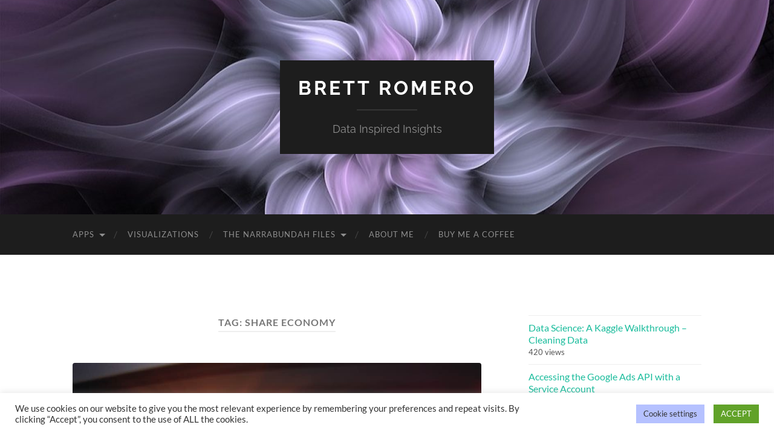

--- FILE ---
content_type: text/html; charset=UTF-8
request_url: https://brettromero.com/tag/share-economy/
body_size: 17402
content:
<!DOCTYPE html>

<html lang="en-US">

	<head>

		<meta http-equiv="content-type" content="text/html" charset="UTF-8" />
		<meta name="viewport" content="width=device-width, initial-scale=1.0" >

		<link rel="profile" href="http://gmpg.org/xfn/11">

		<title>share economy &#8211; Brett Romero</title>
<meta name='robots' content='max-image-preview:large' />
<link rel='dns-prefetch' href='//stats.wp.com' />
<link rel="alternate" type="application/rss+xml" title="Brett Romero &raquo; Feed" href="https://brettromero.com/feed/" />
<link rel="alternate" type="application/rss+xml" title="Brett Romero &raquo; Comments Feed" href="https://brettromero.com/comments/feed/" />
<script type="text/javascript" id="wpp-js" src="https://brettromero.com/wp-content/plugins/wordpress-popular-posts/assets/js/wpp.min.js?ver=7.3.6" data-sampling="0" data-sampling-rate="100" data-api-url="https://brettromero.com/wp-json/wordpress-popular-posts" data-post-id="0" data-token="ce022e1063" data-lang="0" data-debug="0"></script>
<link rel="alternate" type="application/rss+xml" title="Brett Romero &raquo; share economy Tag Feed" href="https://brettromero.com/tag/share-economy/feed/" />
<style id='wp-img-auto-sizes-contain-inline-css' type='text/css'>
img:is([sizes=auto i],[sizes^="auto," i]){contain-intrinsic-size:3000px 1500px}
/*# sourceURL=wp-img-auto-sizes-contain-inline-css */
</style>
<style id='wp-emoji-styles-inline-css' type='text/css'>

	img.wp-smiley, img.emoji {
		display: inline !important;
		border: none !important;
		box-shadow: none !important;
		height: 1em !important;
		width: 1em !important;
		margin: 0 0.07em !important;
		vertical-align: -0.1em !important;
		background: none !important;
		padding: 0 !important;
	}
/*# sourceURL=wp-emoji-styles-inline-css */
</style>
<link rel='stylesheet' id='wp-block-library-css' href='https://brettromero.com/wp-includes/css/dist/block-library/style.min.css?ver=6.9' type='text/css' media='all' />
<style id='global-styles-inline-css' type='text/css'>
:root{--wp--preset--aspect-ratio--square: 1;--wp--preset--aspect-ratio--4-3: 4/3;--wp--preset--aspect-ratio--3-4: 3/4;--wp--preset--aspect-ratio--3-2: 3/2;--wp--preset--aspect-ratio--2-3: 2/3;--wp--preset--aspect-ratio--16-9: 16/9;--wp--preset--aspect-ratio--9-16: 9/16;--wp--preset--color--black: #000000;--wp--preset--color--cyan-bluish-gray: #abb8c3;--wp--preset--color--white: #fff;--wp--preset--color--pale-pink: #f78da7;--wp--preset--color--vivid-red: #cf2e2e;--wp--preset--color--luminous-vivid-orange: #ff6900;--wp--preset--color--luminous-vivid-amber: #fcb900;--wp--preset--color--light-green-cyan: #7bdcb5;--wp--preset--color--vivid-green-cyan: #00d084;--wp--preset--color--pale-cyan-blue: #8ed1fc;--wp--preset--color--vivid-cyan-blue: #0693e3;--wp--preset--color--vivid-purple: #9b51e0;--wp--preset--color--accent: #1abc9c;--wp--preset--color--dark-gray: #444;--wp--preset--color--medium-gray: #666;--wp--preset--color--light-gray: #888;--wp--preset--gradient--vivid-cyan-blue-to-vivid-purple: linear-gradient(135deg,rgb(6,147,227) 0%,rgb(155,81,224) 100%);--wp--preset--gradient--light-green-cyan-to-vivid-green-cyan: linear-gradient(135deg,rgb(122,220,180) 0%,rgb(0,208,130) 100%);--wp--preset--gradient--luminous-vivid-amber-to-luminous-vivid-orange: linear-gradient(135deg,rgb(252,185,0) 0%,rgb(255,105,0) 100%);--wp--preset--gradient--luminous-vivid-orange-to-vivid-red: linear-gradient(135deg,rgb(255,105,0) 0%,rgb(207,46,46) 100%);--wp--preset--gradient--very-light-gray-to-cyan-bluish-gray: linear-gradient(135deg,rgb(238,238,238) 0%,rgb(169,184,195) 100%);--wp--preset--gradient--cool-to-warm-spectrum: linear-gradient(135deg,rgb(74,234,220) 0%,rgb(151,120,209) 20%,rgb(207,42,186) 40%,rgb(238,44,130) 60%,rgb(251,105,98) 80%,rgb(254,248,76) 100%);--wp--preset--gradient--blush-light-purple: linear-gradient(135deg,rgb(255,206,236) 0%,rgb(152,150,240) 100%);--wp--preset--gradient--blush-bordeaux: linear-gradient(135deg,rgb(254,205,165) 0%,rgb(254,45,45) 50%,rgb(107,0,62) 100%);--wp--preset--gradient--luminous-dusk: linear-gradient(135deg,rgb(255,203,112) 0%,rgb(199,81,192) 50%,rgb(65,88,208) 100%);--wp--preset--gradient--pale-ocean: linear-gradient(135deg,rgb(255,245,203) 0%,rgb(182,227,212) 50%,rgb(51,167,181) 100%);--wp--preset--gradient--electric-grass: linear-gradient(135deg,rgb(202,248,128) 0%,rgb(113,206,126) 100%);--wp--preset--gradient--midnight: linear-gradient(135deg,rgb(2,3,129) 0%,rgb(40,116,252) 100%);--wp--preset--font-size--small: 16px;--wp--preset--font-size--medium: 20px;--wp--preset--font-size--large: 24px;--wp--preset--font-size--x-large: 42px;--wp--preset--font-size--regular: 19px;--wp--preset--font-size--larger: 32px;--wp--preset--spacing--20: 0.44rem;--wp--preset--spacing--30: 0.67rem;--wp--preset--spacing--40: 1rem;--wp--preset--spacing--50: 1.5rem;--wp--preset--spacing--60: 2.25rem;--wp--preset--spacing--70: 3.38rem;--wp--preset--spacing--80: 5.06rem;--wp--preset--shadow--natural: 6px 6px 9px rgba(0, 0, 0, 0.2);--wp--preset--shadow--deep: 12px 12px 50px rgba(0, 0, 0, 0.4);--wp--preset--shadow--sharp: 6px 6px 0px rgba(0, 0, 0, 0.2);--wp--preset--shadow--outlined: 6px 6px 0px -3px rgb(255, 255, 255), 6px 6px rgb(0, 0, 0);--wp--preset--shadow--crisp: 6px 6px 0px rgb(0, 0, 0);}:where(.is-layout-flex){gap: 0.5em;}:where(.is-layout-grid){gap: 0.5em;}body .is-layout-flex{display: flex;}.is-layout-flex{flex-wrap: wrap;align-items: center;}.is-layout-flex > :is(*, div){margin: 0;}body .is-layout-grid{display: grid;}.is-layout-grid > :is(*, div){margin: 0;}:where(.wp-block-columns.is-layout-flex){gap: 2em;}:where(.wp-block-columns.is-layout-grid){gap: 2em;}:where(.wp-block-post-template.is-layout-flex){gap: 1.25em;}:where(.wp-block-post-template.is-layout-grid){gap: 1.25em;}.has-black-color{color: var(--wp--preset--color--black) !important;}.has-cyan-bluish-gray-color{color: var(--wp--preset--color--cyan-bluish-gray) !important;}.has-white-color{color: var(--wp--preset--color--white) !important;}.has-pale-pink-color{color: var(--wp--preset--color--pale-pink) !important;}.has-vivid-red-color{color: var(--wp--preset--color--vivid-red) !important;}.has-luminous-vivid-orange-color{color: var(--wp--preset--color--luminous-vivid-orange) !important;}.has-luminous-vivid-amber-color{color: var(--wp--preset--color--luminous-vivid-amber) !important;}.has-light-green-cyan-color{color: var(--wp--preset--color--light-green-cyan) !important;}.has-vivid-green-cyan-color{color: var(--wp--preset--color--vivid-green-cyan) !important;}.has-pale-cyan-blue-color{color: var(--wp--preset--color--pale-cyan-blue) !important;}.has-vivid-cyan-blue-color{color: var(--wp--preset--color--vivid-cyan-blue) !important;}.has-vivid-purple-color{color: var(--wp--preset--color--vivid-purple) !important;}.has-black-background-color{background-color: var(--wp--preset--color--black) !important;}.has-cyan-bluish-gray-background-color{background-color: var(--wp--preset--color--cyan-bluish-gray) !important;}.has-white-background-color{background-color: var(--wp--preset--color--white) !important;}.has-pale-pink-background-color{background-color: var(--wp--preset--color--pale-pink) !important;}.has-vivid-red-background-color{background-color: var(--wp--preset--color--vivid-red) !important;}.has-luminous-vivid-orange-background-color{background-color: var(--wp--preset--color--luminous-vivid-orange) !important;}.has-luminous-vivid-amber-background-color{background-color: var(--wp--preset--color--luminous-vivid-amber) !important;}.has-light-green-cyan-background-color{background-color: var(--wp--preset--color--light-green-cyan) !important;}.has-vivid-green-cyan-background-color{background-color: var(--wp--preset--color--vivid-green-cyan) !important;}.has-pale-cyan-blue-background-color{background-color: var(--wp--preset--color--pale-cyan-blue) !important;}.has-vivid-cyan-blue-background-color{background-color: var(--wp--preset--color--vivid-cyan-blue) !important;}.has-vivid-purple-background-color{background-color: var(--wp--preset--color--vivid-purple) !important;}.has-black-border-color{border-color: var(--wp--preset--color--black) !important;}.has-cyan-bluish-gray-border-color{border-color: var(--wp--preset--color--cyan-bluish-gray) !important;}.has-white-border-color{border-color: var(--wp--preset--color--white) !important;}.has-pale-pink-border-color{border-color: var(--wp--preset--color--pale-pink) !important;}.has-vivid-red-border-color{border-color: var(--wp--preset--color--vivid-red) !important;}.has-luminous-vivid-orange-border-color{border-color: var(--wp--preset--color--luminous-vivid-orange) !important;}.has-luminous-vivid-amber-border-color{border-color: var(--wp--preset--color--luminous-vivid-amber) !important;}.has-light-green-cyan-border-color{border-color: var(--wp--preset--color--light-green-cyan) !important;}.has-vivid-green-cyan-border-color{border-color: var(--wp--preset--color--vivid-green-cyan) !important;}.has-pale-cyan-blue-border-color{border-color: var(--wp--preset--color--pale-cyan-blue) !important;}.has-vivid-cyan-blue-border-color{border-color: var(--wp--preset--color--vivid-cyan-blue) !important;}.has-vivid-purple-border-color{border-color: var(--wp--preset--color--vivid-purple) !important;}.has-vivid-cyan-blue-to-vivid-purple-gradient-background{background: var(--wp--preset--gradient--vivid-cyan-blue-to-vivid-purple) !important;}.has-light-green-cyan-to-vivid-green-cyan-gradient-background{background: var(--wp--preset--gradient--light-green-cyan-to-vivid-green-cyan) !important;}.has-luminous-vivid-amber-to-luminous-vivid-orange-gradient-background{background: var(--wp--preset--gradient--luminous-vivid-amber-to-luminous-vivid-orange) !important;}.has-luminous-vivid-orange-to-vivid-red-gradient-background{background: var(--wp--preset--gradient--luminous-vivid-orange-to-vivid-red) !important;}.has-very-light-gray-to-cyan-bluish-gray-gradient-background{background: var(--wp--preset--gradient--very-light-gray-to-cyan-bluish-gray) !important;}.has-cool-to-warm-spectrum-gradient-background{background: var(--wp--preset--gradient--cool-to-warm-spectrum) !important;}.has-blush-light-purple-gradient-background{background: var(--wp--preset--gradient--blush-light-purple) !important;}.has-blush-bordeaux-gradient-background{background: var(--wp--preset--gradient--blush-bordeaux) !important;}.has-luminous-dusk-gradient-background{background: var(--wp--preset--gradient--luminous-dusk) !important;}.has-pale-ocean-gradient-background{background: var(--wp--preset--gradient--pale-ocean) !important;}.has-electric-grass-gradient-background{background: var(--wp--preset--gradient--electric-grass) !important;}.has-midnight-gradient-background{background: var(--wp--preset--gradient--midnight) !important;}.has-small-font-size{font-size: var(--wp--preset--font-size--small) !important;}.has-medium-font-size{font-size: var(--wp--preset--font-size--medium) !important;}.has-large-font-size{font-size: var(--wp--preset--font-size--large) !important;}.has-x-large-font-size{font-size: var(--wp--preset--font-size--x-large) !important;}
/*# sourceURL=global-styles-inline-css */
</style>

<style id='classic-theme-styles-inline-css' type='text/css'>
/*! This file is auto-generated */
.wp-block-button__link{color:#fff;background-color:#32373c;border-radius:9999px;box-shadow:none;text-decoration:none;padding:calc(.667em + 2px) calc(1.333em + 2px);font-size:1.125em}.wp-block-file__button{background:#32373c;color:#fff;text-decoration:none}
/*# sourceURL=/wp-includes/css/classic-themes.min.css */
</style>
<link rel='stylesheet' id='cookie-law-info-css' href='https://brettromero.com/wp-content/plugins/cookie-law-info/legacy/public/css/cookie-law-info-public.css?ver=3.3.9.1' type='text/css' media='all' />
<link rel='stylesheet' id='cookie-law-info-gdpr-css' href='https://brettromero.com/wp-content/plugins/cookie-law-info/legacy/public/css/cookie-law-info-gdpr.css?ver=3.3.9.1' type='text/css' media='all' />
<link rel='stylesheet' id='email-subscribers-css' href='https://brettromero.com/wp-content/plugins/email-subscribers/lite/public/css/email-subscribers-public.css?ver=5.9.14' type='text/css' media='all' />
<link rel='stylesheet' id='wordpress-popular-posts-css-css' href='https://brettromero.com/wp-content/plugins/wordpress-popular-posts/assets/css/wpp.css?ver=7.3.6' type='text/css' media='all' />
<link rel='stylesheet' id='tablepress-default-css' href='https://brettromero.com/wp-content/plugins/tablepress/css/build/default.css?ver=3.2.6' type='text/css' media='all' />
<link rel='stylesheet' id='hemingway_googleFonts-css' href='https://brettromero.com/wp-content/themes/hemingway/assets/css/fonts.css' type='text/css' media='all' />
<link rel='stylesheet' id='hemingway_style-css' href='https://brettromero.com/wp-content/themes/hemingway/style.css?ver=2.3.2' type='text/css' media='all' />
<script type="text/javascript" src="https://brettromero.com/wp-includes/js/jquery/jquery.min.js?ver=3.7.1" id="jquery-core-js"></script>
<script type="text/javascript" src="https://brettromero.com/wp-includes/js/jquery/jquery-migrate.min.js?ver=3.4.1" id="jquery-migrate-js"></script>
<script type="text/javascript" id="cookie-law-info-js-extra">
/* <![CDATA[ */
var Cli_Data = {"nn_cookie_ids":["_ga"],"cookielist":[],"non_necessary_cookies":[],"ccpaEnabled":"","ccpaRegionBased":"","ccpaBarEnabled":"","strictlyEnabled":["necessary","obligatoire"],"ccpaType":"gdpr","js_blocking":"1","custom_integration":"","triggerDomRefresh":"","secure_cookies":""};
var cli_cookiebar_settings = {"animate_speed_hide":"500","animate_speed_show":"500","background":"#FFF","border":"#b1a6a6c2","border_on":"","button_1_button_colour":"#61a229","button_1_button_hover":"#4e8221","button_1_link_colour":"#fff","button_1_as_button":"1","button_1_new_win":"","button_2_button_colour":"#1e73be","button_2_button_hover":"#185c98","button_2_link_colour":"#000000","button_2_as_button":"","button_2_hidebar":"","button_3_button_colour":"#3566bb","button_3_button_hover":"#2a5296","button_3_link_colour":"#fff","button_3_as_button":"1","button_3_new_win":"","button_4_button_colour":"#b5c1ff","button_4_button_hover":"#919acc","button_4_link_colour":"#333333","button_4_as_button":"1","button_7_button_colour":"#61a229","button_7_button_hover":"#4e8221","button_7_link_colour":"#fff","button_7_as_button":"1","button_7_new_win":"","font_family":"inherit","header_fix":"","notify_animate_hide":"","notify_animate_show":"","notify_div_id":"#cookie-law-info-bar","notify_position_horizontal":"right","notify_position_vertical":"bottom","scroll_close":"","scroll_close_reload":"","accept_close_reload":"","reject_close_reload":"","showagain_tab":"1","showagain_background":"#fff","showagain_border":"#000","showagain_div_id":"#cookie-law-info-again","showagain_x_position":"100px","text":"#333333","show_once_yn":"1","show_once":"8000","logging_on":"","as_popup":"","popup_overlay":"1","bar_heading_text":"","cookie_bar_as":"banner","popup_showagain_position":"bottom-right","widget_position":"left"};
var log_object = {"ajax_url":"https://brettromero.com/wp-admin/admin-ajax.php"};
//# sourceURL=cookie-law-info-js-extra
/* ]]> */
</script>
<script type="text/javascript" src="https://brettromero.com/wp-content/plugins/cookie-law-info/legacy/public/js/cookie-law-info-public.js?ver=3.3.9.1" id="cookie-law-info-js"></script>
<link rel="https://api.w.org/" href="https://brettromero.com/wp-json/" /><link rel="alternate" title="JSON" type="application/json" href="https://brettromero.com/wp-json/wp/v2/tags/73" /><link rel="EditURI" type="application/rsd+xml" title="RSD" href="https://brettromero.com/xmlrpc.php?rsd" />
<meta name="generator" content="WordPress 6.9" />

		<!-- GA Google Analytics @ https://m0n.co/ga -->
		<script>
			(function(i,s,o,g,r,a,m){i['GoogleAnalyticsObject']=r;i[r]=i[r]||function(){
			(i[r].q=i[r].q||[]).push(arguments)},i[r].l=1*new Date();a=s.createElement(o),
			m=s.getElementsByTagName(o)[0];a.async=1;a.src=g;m.parentNode.insertBefore(a,m)
			})(window,document,'script','https://www.google-analytics.com/analytics.js','ga');
			ga('create', 'UA-60963697-1 ', 'auto');
			ga('set', 'forceSSL', true);
			ga('send', 'pageview');
		</script>

		<style>img#wpstats{display:none}</style>
		            <style id="wpp-loading-animation-styles">@-webkit-keyframes bgslide{from{background-position-x:0}to{background-position-x:-200%}}@keyframes bgslide{from{background-position-x:0}to{background-position-x:-200%}}.wpp-widget-block-placeholder,.wpp-shortcode-placeholder{margin:0 auto;width:60px;height:3px;background:#dd3737;background:linear-gradient(90deg,#dd3737 0%,#571313 10%,#dd3737 100%);background-size:200% auto;border-radius:3px;-webkit-animation:bgslide 1s infinite linear;animation:bgslide 1s infinite linear}</style>
            
	</head>
	
	<body class="archive tag tag-share-economy tag-73 wp-theme-hemingway">

		
		<a class="skip-link button" href="#site-content">Skip to the content</a>
	
		<div class="big-wrapper">
	
			<div class="header-cover section bg-dark-light no-padding">

						
				<div class="header section" style="background-image: url( https://brettromero.com/wp-content/uploads/2018/01/cropped-fractal-1726840_1280-2.jpg );">
							
					<div class="header-inner section-inner">
					
											
							<div class="blog-info">
							
																	<div class="blog-title">
										<a href="https://brettromero.com" rel="home">Brett Romero</a>
									</div>
																
																	<p class="blog-description">Data Inspired Insights</p>
															
							</div><!-- .blog-info -->
							
															
					</div><!-- .header-inner -->
								
				</div><!-- .header -->
			
			</div><!-- .bg-dark -->
			
			<div class="navigation section no-padding bg-dark">
			
				<div class="navigation-inner section-inner group">
				
					<div class="toggle-container section-inner hidden">
			
						<button type="button" class="nav-toggle toggle">
							<div class="bar"></div>
							<div class="bar"></div>
							<div class="bar"></div>
							<span class="screen-reader-text">Toggle mobile menu</span>
						</button>
						
						<button type="button" class="search-toggle toggle">
							<div class="metal"></div>
							<div class="glass"></div>
							<div class="handle"></div>
							<span class="screen-reader-text">Toggle search field</span>
						</button>
											
					</div><!-- .toggle-container -->
					
					<div class="blog-search hidden">
						<form role="search" method="get" class="search-form" action="https://brettromero.com/">
				<label>
					<span class="screen-reader-text">Search for:</span>
					<input type="search" class="search-field" placeholder="Search &hellip;" value="" name="s" />
				</label>
				<input type="submit" class="search-submit" value="Search" />
			</form>					</div><!-- .blog-search -->
				
					<ul class="blog-menu">
						<li id="menu-item-678" class="menu-item menu-item-type-post_type menu-item-object-page menu-item-has-children menu-item-678"><a href="https://brettromero.com/apps/">Apps</a>
<ul class="sub-menu">
	<li id="menu-item-989" class="menu-item menu-item-type-custom menu-item-object-custom menu-item-989"><a href="https://statscalculator.brettromero.com">Stats Calculator</a></li>
	<li id="menu-item-682" class="menu-item menu-item-type-custom menu-item-object-custom menu-item-682"><a href="http://jsonifyit.com">JSONify It</a></li>
	<li id="menu-item-679" class="menu-item menu-item-type-custom menu-item-object-custom menu-item-679"><a href="http://visualanalyticsapp.com">Visual Analytics</a></li>
	<li id="menu-item-684" class="menu-item menu-item-type-custom menu-item-object-custom menu-item-684"><a href="http://openflashcards.com">Open Flashcards</a></li>
</ul>
</li>
<li id="menu-item-680" class="menu-item menu-item-type-post_type menu-item-object-page menu-item-680"><a href="https://brettromero.com/visualizations/">Visualizations</a></li>
<li id="menu-item-1148" class="menu-item menu-item-type-taxonomy menu-item-object-category menu-item-has-children menu-item-1148"><a href="https://brettromero.com/category/the-narrabundah-files/">The Narrabundah Files</a>
<ul class="sub-menu">
	<li id="menu-item-1187" class="menu-item menu-item-type-taxonomy menu-item-object-category menu-item-1187"><a href="https://brettromero.com/category/the-narrabundah-files/2009-season/">2009 Season</a></li>
	<li id="menu-item-1191" class="menu-item menu-item-type-taxonomy menu-item-object-category menu-item-1191"><a href="https://brettromero.com/category/the-narrabundah-files/2010-season/">2010 Season</a></li>
</ul>
</li>
<li id="menu-item-677" class="menu-item menu-item-type-post_type menu-item-object-page menu-item-677"><a href="https://brettromero.com/13-2/">About Me</a></li>
<li id="menu-item-770" class="menu-item menu-item-type-custom menu-item-object-custom menu-item-770"><a href="https://www.buymeacoffee.com/uRjE5U8QH">Buy me a coffee</a></li>
					 </ul><!-- .blog-menu -->
					 
					 <ul class="mobile-menu">
					
						<li class="menu-item menu-item-type-post_type menu-item-object-page menu-item-has-children menu-item-678"><a href="https://brettromero.com/apps/">Apps</a>
<ul class="sub-menu">
	<li class="menu-item menu-item-type-custom menu-item-object-custom menu-item-989"><a href="https://statscalculator.brettromero.com">Stats Calculator</a></li>
	<li class="menu-item menu-item-type-custom menu-item-object-custom menu-item-682"><a href="http://jsonifyit.com">JSONify It</a></li>
	<li class="menu-item menu-item-type-custom menu-item-object-custom menu-item-679"><a href="http://visualanalyticsapp.com">Visual Analytics</a></li>
	<li class="menu-item menu-item-type-custom menu-item-object-custom menu-item-684"><a href="http://openflashcards.com">Open Flashcards</a></li>
</ul>
</li>
<li class="menu-item menu-item-type-post_type menu-item-object-page menu-item-680"><a href="https://brettromero.com/visualizations/">Visualizations</a></li>
<li class="menu-item menu-item-type-taxonomy menu-item-object-category menu-item-has-children menu-item-1148"><a href="https://brettromero.com/category/the-narrabundah-files/">The Narrabundah Files</a>
<ul class="sub-menu">
	<li class="menu-item menu-item-type-taxonomy menu-item-object-category menu-item-1187"><a href="https://brettromero.com/category/the-narrabundah-files/2009-season/">2009 Season</a></li>
	<li class="menu-item menu-item-type-taxonomy menu-item-object-category menu-item-1191"><a href="https://brettromero.com/category/the-narrabundah-files/2010-season/">2010 Season</a></li>
</ul>
</li>
<li class="menu-item menu-item-type-post_type menu-item-object-page menu-item-677"><a href="https://brettromero.com/13-2/">About Me</a></li>
<li class="menu-item menu-item-type-custom menu-item-object-custom menu-item-770"><a href="https://www.buymeacoffee.com/uRjE5U8QH">Buy me a coffee</a></li>
						
					 </ul><!-- .mobile-menu -->
				 
				</div><!-- .navigation-inner -->
				
			</div><!-- .navigation -->
<main class="wrapper section-inner group" id="site-content">

	<div class="content left">
		
		<div class="posts">

			
				<header class="archive-header">

											<h1 class="archive-title">Tag: <span>share economy</span></h1>
					
										
				</header><!-- .archive-header -->

				<article id="post-256" class="post-256 post type-post status-publish format-standard has-post-thumbnail hentry category-economy category-other tag-cab tag-economy tag-ride-share tag-share-economy tag-taxi tag-uber post-preview">

	<div class="post-header">

		
								
			<figure class="featured-media">

							
					<a href="https://brettromero.com/uber-vs-taxi-the-uber-perspective/" rel="bookmark">
						<img width="676" height="450" src="https://brettromero.com/wp-content/uploads/2015/08/road-people-street-smartphone-optimized.jpg" class="attachment-post-image size-post-image wp-post-image" alt="" decoding="async" fetchpriority="high" srcset="https://brettromero.com/wp-content/uploads/2015/08/road-people-street-smartphone-optimized.jpg 1000w, https://brettromero.com/wp-content/uploads/2015/08/road-people-street-smartphone-optimized-300x200.jpg 300w, https://brettromero.com/wp-content/uploads/2015/08/road-people-street-smartphone-optimized-526x350.jpg 526w" sizes="(max-width: 676px) 100vw, 676px" />					</a>

					
										
			</figure><!-- .featured-media -->
				
						
				<h2 class="post-title entry-title">
											<a href="https://brettromero.com/uber-vs-taxi-the-uber-perspective/" rel="bookmark">Uber vs Taxi &#8211; The Uber Perspective</a>
									</h2>

							
			<div class="post-meta">
			
				<span class="post-date"><a href="https://brettromero.com/uber-vs-taxi-the-uber-perspective/">August 9, 2015</a></span>
				
				<span class="date-sep"> / </span>
					
				<span class="post-author"><a href="https://brettromero.com/author/bromero/" title="Posts by Brett Romero" rel="author">Brett Romero</a></span>

				
					<span class="date-sep"> / </span>
				
					<a href="https://brettromero.com/uber-vs-taxi-the-uber-perspective/#respond"><span class="comment">0 Comments</span></a>
								
														
			</div><!-- .post-meta -->

					
	</div><!-- .post-header -->
																					
	<div class="post-content entry-content">
	
		<p>Inspired by a <a href="http://olivierblanchard.net/stop-calling-it-the-sharing-economy-that-isnt-what-it-is/">recent piece</a> by Oliver Blanchard I was put onto by a friend<a href="#_ftn1" name="_ftnref1">[1]</a> (warning: it is a very long piece and gets very ranty), I thought I would put together some thoughts on the &#8220;Sharing Economy&#8221;, and in particular Uber. As there is a bit of ground to cover, I&#8217;ll split this into two parts. This first part will look at how Uber has improved taxi services and why taxi services may never be able to close that gap. The second part will look at some of the unfair advantages Uber has and why those advantages probably won&#8217;t last.</p>
<p>Before we dive into it though, I first want to say the economist in me loves the idea behind Uber and similar services such as Airbnb. They take some of the most valuable assets that most people will own (e.g. houses and cars) and helps their owners to derive economic value from them when they would otherwise be sitting idle. From the perspective of the wider economy, this is undoubtedly a good thing. Cars in particular are something that we spend a lot of money purchasing and maintaining, yet, end up sitting in a garage or parking lot for close to 90% of their existence.</p>
<h3>How Uber Changed the Market</h3>
<p>Since its founding in March 2009, there has always been a lot of hype around Uber. From their official launch in San Francisco in early 2011, they rapidly expanded to numerous other cities around the US and made their first move internationally to Paris in December 2011. As of today, Uber is available in 58 countries worldwide, and at a recent capital raising the company was valued in the ballpark of $50 billion. If publicly listed at that value, Uber would be among the largest 100 companies in the S&amp;P500. Charts 1 and 2 show some of the explosive growth in driver numbers from a recent Uber paper.</p>
<h4>Chart 1 &#8211; Total Active Drivers</h4>
<p><a href="http://brettromero.com/wordpress/wp-content/uploads/2015/08/total_driver_numbers.jpg"><img decoding="async" class="alignnone wp-image-277 size-full" src="http://brettromero.com/wordpress/wp-content/uploads/2015/08/total_driver_numbers.jpg" alt="total_driver_numbers" width="650" height="475" srcset="https://brettromero.com/wp-content/uploads/2015/08/total_driver_numbers.jpg 650w, https://brettromero.com/wp-content/uploads/2015/08/total_driver_numbers-300x219.jpg 300w, https://brettromero.com/wp-content/uploads/2015/08/total_driver_numbers-479x350.jpg 479w" sizes="(max-width: 650px) 100vw, 650px" /></a></p>
<h4>Chart 2 &#8211; Active Drivers by City</h4>
<p><img decoding="async" class="alignnone wp-image-276 size-full" src="http://brettromero.com/wordpress/wp-content/uploads/2015/08/drivers_by_city.jpg" alt="drivers_by_city" width="650" height="495" srcset="https://brettromero.com/wp-content/uploads/2015/08/drivers_by_city.jpg 650w, https://brettromero.com/wp-content/uploads/2015/08/drivers_by_city-300x228.jpg 300w, https://brettromero.com/wp-content/uploads/2015/08/drivers_by_city-460x350.jpg 460w" sizes="(max-width: 650px) 100vw, 650px" /></p>
<p>Aside from the rapid growth, one of the more impressive things about Uber is the amount of good will there seems to be towards Uber. Despite &#8216;disrupting&#8217; an industry that has been around for decades and taking an aggressive approach to protecting its drivers and business model, the only people who seem to have anything bad to say about Uber are taxi drivers. Outside that obviously vested interest, there seems to be the general consensus that Uber is improving the situation for everyone. The customer is happier because they are getting much better service than they were from a taxi, and the drivers are happier because they are making all this extra cash. To work out why that is, let&#8217;s take a look at some of the key ways Uber has improved the taxi experience.</p>
<h5>1. Getting a ride is now easy</h5>
<p>Having an app that allows people to request a car at the tap of a button and know exactly when it will turn up is a big improvement for customers. No more automated phones services forcing you to scream “OPERATOR!” into the phone. No waiting on the side of the road trying to flag down a cab. No waiting for 2 hours in line at the taxi rank at 2am on a Saturday night. And finally, no sitting in silence in your home waiting for the honk of the horn to make sure you don&#8217;t miss the taxi you ordered.</p>
<h5>2. So is getting to your destination</h5>
<p>The app also allows you to enter a destination, which is then used to determine the best route and guides the driver. This again is a big improvement over the taxi experience in most countries. No waiting for the driver to type the address into his circa-1996 dashboard GPS &#8211; if he has one at all. No missing the freeway exit because you weren&#8217;t paying attention. No more risk of been taken on ‘the scenic route’ because you are from out of town.</p>
<h5>3. Bad drivers and passengers get penalized</h5>
<p>As a customer, think about the things you dislike about taxis. Now consider how many of those things are as a result of taxi drivers having to deal with bad passengers. Clunky plastic screens separating drivers from passengers. Inability to sit in the front seat of the cab at all in some cases. Cars that haven&#8217;t been cleaned in the past 6 months. The overall surliness of drivers.</p>
<p>Having a system where drivers rate their passengers and have the ability to refuse rides to people with low ratings, creates a lot of positive incentives for both driver and passenger. Passengers can no longer act like douche bags towards the driver or trash the cab without affecting their ability to get a taxi in the future. Drivers can maintain nicer cabs knowing their passengers are likely to be well behaved.</p>
<p>On the flip side, passengers rating their drivers also creates positives incentives for drivers to be much more helpful to their customers. As a result, Uber drivers are generally much more pleasant, cheerful, helpful and generous towards their customers. In my own personal Uber experience we have had drivers provide free water bottles, chocolates and other goodies.</p>
<h5>4. Surge pricing means you rarely have to wait long</h5>
<p>This is a controversial one, but I firmly believe this is positive, and anyone who has spent hours waiting for a taxi should as well.</p>
<p>The reason you had to wait so long for a taxi is because there are spikes in demand for taxi services and little to no increase in supply to meet that demand. There are two main reasons for that:</p>
<ol>
<li>In almost all cities, the number of taxi licenses available is capped</li>
<li>If there are any taxis currently off duty, there is no incentive for the driver/owner to clock back on</li>
</ol>
<p>Uber avoids both these problems. By not capping the number of drivers in a given city, Uber ensures there are plenty of spare drivers around when needed. By significantly increasing the rates drivers can charge in periods of peak demand, Uber also provides a strong incentive for drivers to get in their cars and start picking up passengers at 2am on a cold morning.</p>
<p>Surge pricing has drawn criticism and negative press in some parts, but reading the details of some of these <a href="http://www.smh.com.au/digital-life/smartphone-apps/sydney-new-years-eve-ubers-213-fare-from-city-to-coogee-20150101-12gjdq.html" target="_blank">stories</a>, it really is difficult to have too much sympathy. Some will argue surge pricing is taking advantage of desperate people, but they are misunderstanding the options. The two options available in that moment are not an expensive ride at surge prices and a normal priced ride. The two options are an expensive ride at surge prices or no ride at all.</p>
<p>Now, that said, there is an argument to be made for stopping surge prices in disaster situations. But the best way to do that is not to stop providing drivers with higher prices to pick up people in those situations, but to change who is paying for it. Whether this is the government, Uber or some third party is a separate discussion.</p>
<h3>Playing Catchup</h3>
<p>If we look at the four advantages that Uber has (as listed above), and add in the fact that in many cities Uber is significantly cheaper than the taxi services, it makes a pretty compelling case that taxi services are in big trouble. Following the news and seeing taxi driver strikes<a href="#_ftnref2" name="_ftn2">[2]</a>, taxi lobbyists pushing for cities to outlaw Uber and police spending significant resources pulling over and fining Uber drivers, it can look like the last desperate throws of the dice for a dying industry.</p>
<p>However, in the face of this threat to their business, there has been some positive outcomes for taxi owners. Apps (<a href="https://www.hailoapp.com" target="_blank">Hailo</a> and <a href="https://us.mytaxi.com/index.html" target="_blank">myTaxi</a>) are now available that put taxis on par with Uber for 3 of the 4 advantages listed above. You can now order a taxi easily from an app, provide a destination and have access to a ratings system.</p>
<p>It is also not difficult to picture a world where taxi services start using some form of surge pricing to encourage drivers to be on the road at peak hours. To some degree this is already in place with many services charging higher rates at different times and days. <span style="font-size: 1em; line-height: 1.5;">But the problem is surge </span>pricing<span style="font-size: 1em; line-height: 1.5;"> only really works if you have a bunch of drivers off duty at any given time that can be, through monetary incentive, convinced to clock on and start picking up passengers.</span></p>
<p><span style="font-size: 1em; line-height: 1.5;">This gets us to the underlying problem facing taxi services &#8211; the capping of the number of available taxi licenses. Capping taxi licenses has led to a situation where each taxi license is extremely valuable because of the amount of cash it can generate. In New York City for example, the cost of a single license peaked at </span><a style="font-size: 1em; line-height: 1.5;" href="http://www.nytimes.com/2013/11/15/nyregion/1-million-medallions-stifling-the-dreams-of-cabdrivers.html" target="_blank">over $1 million</a> in recent years<span style="font-size: 1em; line-height: 1.5;">. Because of the cost of a license, and its consistent appreciation in value over the past few decades, for many taxi owners, their taxi license represents their retirement savings. Now, due to competition from Uber, many cities (<a href="http://www.smh.com.au/nsw/cost-of-buying-a-taxi-licence-in-sydney-drops-to-lowest-in-six-years-20141213-126fzp.html" target="_blank">Sydney</a>, <a href="http://globalnews.ca/news/1780260/toronto-taxi-licence-prices-are-plummeting-is-uber-to-blame/" target="_blank">Toronto</a> and <a href="http://www.nytimes.com/2014/11/28/upshot/under-pressure-from-uber-taxi-medallion-prices-are-plummeting.html?abt=0002&amp;abg=0" target="_blank">many others</a>) are seeing the cost of taxi licenses falling. </span></p>
<p><span style="font-size: 1em; line-height: 1.5;">You could argue taxi owners should have </span><a style="font-size: 1em; line-height: 1.5;" href="http://brettromero.com/wordpress/why-you-probably-dont-need-a-financial-advisor/" target="_blank">been smarter</a><span style="font-size: 1em; line-height: 1.5;"> and diversified their investment. However, the fact is they made an investment decision on the basis of the rules as they stood at the time, and have since been severely undermined. Besides, they would hardly be the first people to invest all their savings in one <a href="http://brettromero.com/wordpress/australian-housing-bubble-redux/" target="_blank">overpriced asset class</a>. </span></p>
<p>Leaving aside judgements on investment decisions though, it is difficult to see a scenario where taxi owners end up the winners in this battle. Now that people have experienced the higher level of service that can be provided by services like Uber, they will be very reluctant to go back to the old way of doing business. Taxi services can (and have) improved as a response to Uber, but unfortunately, as long as taxi services want to cling to the idea of a capped number of taxi licenses, customers will continue to be frustrated by a lack of availability at key times.</p>
<p>All that isn&#8217;t to say Uber has everything worked out or that shouldn&#8217;t be criticized for their own failings and <a href="http://money.cnn.com/2014/08/11/technology/uber-fake-ride-requests-lyft/" target="_blank">dodgy practices</a>. In fact Uber faces several large problems of its own. To find out more about those, tune in next week.</p>
<p>&nbsp;</p>
<p><a href="#_ftnref1" name="_ftn1">[1]</a> Thank you <a href="https://www.linkedin.com/pub/rebekah-chew/8/412/b0a">Bek Chew</a></p>
<p><a href="#_ftnref2" name="_ftn2">[2]</a> Seriously, it&#8217;s like they want everyone to hate them</p>
							
	</div><!-- .post-content -->
				
	
</article><!-- .post -->
		</div><!-- .posts -->
		
					
	</div><!-- .content.left -->
		
	
	<div class="sidebar right" role="complementary">
		<div id="block-3" class="widget widget_block"><div class="widget-content"><div class="popular-posts"><script type="application/json" data-id="wpp-block-inline-js">{"title":"","limit":"10","offset":0,"range":"custom","time_quantity":"90","time_unit":"day","freshness":false,"order_by":"views","post_type":"post","pid":"","exclude":"","taxonomy":"category","term_id":"","author":"","shorten_title":{"active":false,"length":0,"words":false},"post-excerpt":{"active":false,"length":0,"keep_format":false,"words":false},"thumbnail":{"active":false,"width":0,"height":0,"build":"manual","size":""},"rating":false,"stats_tag":{"comment_count":false,"views":true,"author":false,"date":{"active":false,"format":"F j, Y"},"taxonomy":{"active":false,"name":"category"}},"markup":{"custom_html":false,"wpp-start":"<ul class=\"wpp-list\">","wpp-end":"<\/ul>","title-start":"<h2>","title-end":"<\/h2>","post-html":"<li class=\"{current_class}\">{thumb} {title} <span class=\"wpp-meta post-stats\">{stats}<\/span><\/li>"},"theme":{"name":""}}</script><div class="wpp-widget-block-placeholder"></div></div></div></div><div id="search-2" class="widget widget_search"><div class="widget-content"><form role="search" method="get" class="search-form" action="https://brettromero.com/">
				<label>
					<span class="screen-reader-text">Search for:</span>
					<input type="search" class="search-field" placeholder="Search &hellip;" value="" name="s" />
				</label>
				<input type="submit" class="search-submit" value="Search" />
			</form></div></div><div id="archives-2" class="widget widget_archive"><div class="widget-content"><h3 class="widget-title">Archives</h3>
			<ul>
					<li><a href='https://brettromero.com/2021/11/'>November 2021</a></li>
	<li><a href='https://brettromero.com/2021/06/'>June 2021</a></li>
	<li><a href='https://brettromero.com/2021/04/'>April 2021</a></li>
	<li><a href='https://brettromero.com/2021/03/'>March 2021</a></li>
	<li><a href='https://brettromero.com/2021/02/'>February 2021</a></li>
	<li><a href='https://brettromero.com/2021/01/'>January 2021</a></li>
	<li><a href='https://brettromero.com/2020/12/'>December 2020</a></li>
	<li><a href='https://brettromero.com/2020/11/'>November 2020</a></li>
	<li><a href='https://brettromero.com/2017/08/'>August 2017</a></li>
	<li><a href='https://brettromero.com/2017/05/'>May 2017</a></li>
	<li><a href='https://brettromero.com/2017/04/'>April 2017</a></li>
	<li><a href='https://brettromero.com/2017/01/'>January 2017</a></li>
	<li><a href='https://brettromero.com/2016/11/'>November 2016</a></li>
	<li><a href='https://brettromero.com/2016/05/'>May 2016</a></li>
	<li><a href='https://brettromero.com/2016/04/'>April 2016</a></li>
	<li><a href='https://brettromero.com/2016/03/'>March 2016</a></li>
	<li><a href='https://brettromero.com/2016/02/'>February 2016</a></li>
	<li><a href='https://brettromero.com/2016/01/'>January 2016</a></li>
	<li><a href='https://brettromero.com/2015/12/'>December 2015</a></li>
	<li><a href='https://brettromero.com/2015/11/'>November 2015</a></li>
	<li><a href='https://brettromero.com/2015/10/'>October 2015</a></li>
	<li><a href='https://brettromero.com/2015/09/'>September 2015</a></li>
	<li><a href='https://brettromero.com/2015/08/'>August 2015</a></li>
	<li><a href='https://brettromero.com/2015/07/'>July 2015</a></li>
	<li><a href='https://brettromero.com/2015/06/'>June 2015</a></li>
	<li><a href='https://brettromero.com/2015/05/'>May 2015</a></li>
	<li><a href='https://brettromero.com/2015/04/'>April 2015</a></li>
	<li><a href='https://brettromero.com/2015/03/'>March 2015</a></li>
	<li><a href='https://brettromero.com/2010/08/'>August 2010</a></li>
	<li><a href='https://brettromero.com/2010/07/'>July 2010</a></li>
	<li><a href='https://brettromero.com/2010/06/'>June 2010</a></li>
	<li><a href='https://brettromero.com/2010/05/'>May 2010</a></li>
	<li><a href='https://brettromero.com/2010/04/'>April 2010</a></li>
	<li><a href='https://brettromero.com/2009/08/'>August 2009</a></li>
	<li><a href='https://brettromero.com/2009/07/'>July 2009</a></li>
	<li><a href='https://brettromero.com/2009/06/'>June 2009</a></li>
	<li><a href='https://brettromero.com/2009/05/'>May 2009</a></li>
	<li><a href='https://brettromero.com/2009/04/'>April 2009</a></li>
			</ul>

			</div></div><div id="categories-2" class="widget widget_categories"><div class="widget-content"><h3 class="widget-title">Categories</h3>
			<ul>
					<li class="cat-item cat-item-159"><a href="https://brettromero.com/category/the-narrabundah-files/2009-season/">2009 Season</a>
</li>
	<li class="cat-item cat-item-160"><a href="https://brettromero.com/category/the-narrabundah-files/2010-season/">2010 Season</a>
</li>
	<li class="cat-item cat-item-140"><a href="https://brettromero.com/category/technology/applications/">Applications</a>
</li>
	<li class="cat-item cat-item-42"><a href="https://brettromero.com/category/economy/australia/">Australia</a>
</li>
	<li class="cat-item cat-item-153"><a href="https://brettromero.com/category/technology/d3-js/">D3.js</a>
</li>
	<li class="cat-item cat-item-108"><a href="https://brettromero.com/category/technology/data-science/">Data Science</a>
</li>
	<li class="cat-item cat-item-49"><a href="https://brettromero.com/category/development/">Development</a>
</li>
	<li class="cat-item cat-item-24"><a href="https://brettromero.com/category/economics/">Economics</a>
</li>
	<li class="cat-item cat-item-6"><a href="https://brettromero.com/category/economy/">Economy</a>
</li>
	<li class="cat-item cat-item-7"><a href="https://brettromero.com/category/economy/europe/">Europe</a>
</li>
	<li class="cat-item cat-item-15"><a href="https://brettromero.com/category/technology/excel/">Excel</a>
</li>
	<li class="cat-item cat-item-32"><a href="https://brettromero.com/category/finance/">Finance</a>
</li>
	<li class="cat-item cat-item-57"><a href="https://brettromero.com/category/other/">Other</a>
</li>
	<li class="cat-item cat-item-14"><a href="https://brettromero.com/category/technology/">Technology</a>
</li>
	<li class="cat-item cat-item-158"><a href="https://brettromero.com/category/the-narrabundah-files/">The Narrabundah Files</a>
</li>
	<li class="cat-item cat-item-50"><a href="https://brettromero.com/category/development/transparency/">Transparency</a>
</li>
	<li class="cat-item cat-item-8"><a href="https://brettromero.com/category/economy/united-states/">United States</a>
</li>
	<li class="cat-item cat-item-133"><a href="https://brettromero.com/category/technology/visualization/">Visualization</a>
</li>
			</ul>

			</div></div><div id="tag_cloud-4" class="widget widget_tag_cloud"><div class="widget-content"><h3 class="widget-title">Tags</h3><div class="tagcloud"><a href="https://brettromero.com/tag/advice/" class="tag-cloud-link tag-link-34 tag-link-position-1" style="font-size: 9.6pt;" aria-label="advice (3 items)">advice<span class="tag-link-count"> (3)</span></a>
<a href="https://brettromero.com/tag/australia/" class="tag-cloud-link tag-link-43 tag-link-position-2" style="font-size: 13.6pt;" aria-label="Australia (7 items)">Australia<span class="tag-link-count"> (7)</span></a>
<a href="https://brettromero.com/tag/bls/" class="tag-cloud-link tag-link-13 tag-link-position-3" style="font-size: 12.933333333333pt;" aria-label="BLS (6 items)">BLS<span class="tag-link-count"> (6)</span></a>
<a href="https://brettromero.com/tag/bubble/" class="tag-cloud-link tag-link-47 tag-link-position-4" style="font-size: 8pt;" aria-label="bubble (2 items)">bubble<span class="tag-link-count"> (2)</span></a>
<a href="https://brettromero.com/tag/corruption/" class="tag-cloud-link tag-link-52 tag-link-position-5" style="font-size: 10.933333333333pt;" aria-label="corruption (4 items)">corruption<span class="tag-link-count"> (4)</span></a>
<a href="https://brettromero.com/tag/data/" class="tag-cloud-link tag-link-56 tag-link-position-6" style="font-size: 22pt;" aria-label="data (33 items)">data<span class="tag-link-count"> (33)</span></a>
<a href="https://brettromero.com/tag/data-mining/" class="tag-cloud-link tag-link-114 tag-link-position-7" style="font-size: 12pt;" aria-label="data mining (5 items)">data mining<span class="tag-link-count"> (5)</span></a>
<a href="https://brettromero.com/tag/data-science/" class="tag-cloud-link tag-link-109 tag-link-position-8" style="font-size: 20pt;" aria-label="data science (23 items)">data science<span class="tag-link-count"> (23)</span></a>
<a href="https://brettromero.com/tag/debt/" class="tag-cloud-link tag-link-4 tag-link-position-9" style="font-size: 8pt;" aria-label="debt (2 items)">debt<span class="tag-link-count"> (2)</span></a>
<a href="https://brettromero.com/tag/decision/" class="tag-cloud-link tag-link-31 tag-link-position-10" style="font-size: 8pt;" aria-label="decision (2 items)">decision<span class="tag-link-count"> (2)</span></a>
<a href="https://brettromero.com/tag/economics/" class="tag-cloud-link tag-link-25 tag-link-position-11" style="font-size: 14.266666666667pt;" aria-label="Economics (8 items)">Economics<span class="tag-link-count"> (8)</span></a>
<a href="https://brettromero.com/tag/economy/" class="tag-cloud-link tag-link-11 tag-link-position-12" style="font-size: 17.6pt;" aria-label="economy (15 items)">economy<span class="tag-link-count"> (15)</span></a>
<a href="https://brettromero.com/tag/employment/" class="tag-cloud-link tag-link-39 tag-link-position-13" style="font-size: 12.933333333333pt;" aria-label="employment (6 items)">employment<span class="tag-link-count"> (6)</span></a>
<a href="https://brettromero.com/tag/eurozone/" class="tag-cloud-link tag-link-2 tag-link-position-14" style="font-size: 12pt;" aria-label="eurozone (5 items)">eurozone<span class="tag-link-count"> (5)</span></a>
<a href="https://brettromero.com/tag/excel/" class="tag-cloud-link tag-link-16 tag-link-position-15" style="font-size: 13.6pt;" aria-label="Excel (7 items)">Excel<span class="tag-link-count"> (7)</span></a>
<a href="https://brettromero.com/tag/expected-benefit/" class="tag-cloud-link tag-link-27 tag-link-position-16" style="font-size: 8pt;" aria-label="expected benefit (2 items)">expected benefit<span class="tag-link-count"> (2)</span></a>
<a href="https://brettromero.com/tag/finance/" class="tag-cloud-link tag-link-33 tag-link-position-17" style="font-size: 9.6pt;" aria-label="finance (3 items)">finance<span class="tag-link-count"> (3)</span></a>
<a href="https://brettromero.com/tag/gender/" class="tag-cloud-link tag-link-53 tag-link-position-18" style="font-size: 9.6pt;" aria-label="gender (3 items)">gender<span class="tag-link-count"> (3)</span></a>
<a href="https://brettromero.com/tag/government/" class="tag-cloud-link tag-link-41 tag-link-position-19" style="font-size: 18pt;" aria-label="Government (16 items)">Government<span class="tag-link-count"> (16)</span></a>
<a href="https://brettromero.com/tag/greece/" class="tag-cloud-link tag-link-3 tag-link-position-20" style="font-size: 12pt;" aria-label="greece (5 items)">greece<span class="tag-link-count"> (5)</span></a>
<a href="https://brettromero.com/tag/housing/" class="tag-cloud-link tag-link-48 tag-link-position-21" style="font-size: 8pt;" aria-label="housing (2 items)">housing<span class="tag-link-count"> (2)</span></a>
<a href="https://brettromero.com/tag/incentive/" class="tag-cloud-link tag-link-28 tag-link-position-22" style="font-size: 8pt;" aria-label="incentive (2 items)">incentive<span class="tag-link-count"> (2)</span></a>
<a href="https://brettromero.com/tag/insurance/" class="tag-cloud-link tag-link-80 tag-link-position-23" style="font-size: 8pt;" aria-label="insurance (2 items)">insurance<span class="tag-link-count"> (2)</span></a>
<a href="https://brettromero.com/tag/json/" class="tag-cloud-link tag-link-101 tag-link-position-24" style="font-size: 12pt;" aria-label="JSON (5 items)">JSON<span class="tag-link-count"> (5)</span></a>
<a href="https://brettromero.com/tag/kaggle/" class="tag-cloud-link tag-link-110 tag-link-position-25" style="font-size: 12.933333333333pt;" aria-label="kaggle (6 items)">kaggle<span class="tag-link-count"> (6)</span></a>
<a href="https://brettromero.com/tag/kosovo/" class="tag-cloud-link tag-link-51 tag-link-position-26" style="font-size: 12pt;" aria-label="Kosovo (5 items)">Kosovo<span class="tag-link-count"> (5)</span></a>
<a href="https://brettromero.com/tag/labor-force/" class="tag-cloud-link tag-link-12 tag-link-position-27" style="font-size: 14.266666666667pt;" aria-label="labor force (8 items)">labor force<span class="tag-link-count"> (8)</span></a>
<a href="https://brettromero.com/tag/labor-statistics/" class="tag-cloud-link tag-link-23 tag-link-position-28" style="font-size: 12.933333333333pt;" aria-label="labor statistics (6 items)">labor statistics<span class="tag-link-count"> (6)</span></a>
<a href="https://brettromero.com/tag/machine-learning/" class="tag-cloud-link tag-link-112 tag-link-position-29" style="font-size: 13.6pt;" aria-label="machine learning (7 items)">machine learning<span class="tag-link-count"> (7)</span></a>
<a href="https://brettromero.com/tag/meritocracy/" class="tag-cloud-link tag-link-92 tag-link-position-30" style="font-size: 8pt;" aria-label="meritocracy (2 items)">meritocracy<span class="tag-link-count"> (2)</span></a>
<a href="https://brettromero.com/tag/monetary-policy/" class="tag-cloud-link tag-link-46 tag-link-position-31" style="font-size: 9.6pt;" aria-label="monetary policy (3 items)">monetary policy<span class="tag-link-count"> (3)</span></a>
<a href="https://brettromero.com/tag/open-data/" class="tag-cloud-link tag-link-55 tag-link-position-32" style="font-size: 12pt;" aria-label="open data (5 items)">open data<span class="tag-link-count"> (5)</span></a>
<a href="https://brettromero.com/tag/pandas/" class="tag-cloud-link tag-link-100 tag-link-position-33" style="font-size: 17.6pt;" aria-label="pandas (15 items)">pandas<span class="tag-link-count"> (15)</span></a>
<a href="https://brettromero.com/tag/pandas-basics/" class="tag-cloud-link tag-link-152 tag-link-position-34" style="font-size: 16.4pt;" aria-label="pandas basics (12 items)">pandas basics<span class="tag-link-count"> (12)</span></a>
<a href="https://brettromero.com/tag/participation/" class="tag-cloud-link tag-link-10 tag-link-position-35" style="font-size: 12pt;" aria-label="participation (5 items)">participation<span class="tag-link-count"> (5)</span></a>
<a href="https://brettromero.com/tag/politics/" class="tag-cloud-link tag-link-87 tag-link-position-36" style="font-size: 9.6pt;" aria-label="politics (3 items)">politics<span class="tag-link-count"> (3)</span></a>
<a href="https://brettromero.com/tag/productivity/" class="tag-cloud-link tag-link-5 tag-link-position-37" style="font-size: 12pt;" aria-label="productivity (5 items)">productivity<span class="tag-link-count"> (5)</span></a>
<a href="https://brettromero.com/tag/python/" class="tag-cloud-link tag-link-111 tag-link-position-38" style="font-size: 19.466666666667pt;" aria-label="python (21 items)">python<span class="tag-link-count"> (21)</span></a>
<a href="https://brettromero.com/tag/table/" class="tag-cloud-link tag-link-18 tag-link-position-39" style="font-size: 9.6pt;" aria-label="table (3 items)">table<span class="tag-link-count"> (3)</span></a>
<a href="https://brettromero.com/tag/taxi/" class="tag-cloud-link tag-link-70 tag-link-position-40" style="font-size: 9.6pt;" aria-label="taxi (3 items)">taxi<span class="tag-link-count"> (3)</span></a>
<a href="https://brettromero.com/tag/transport/" class="tag-cloud-link tag-link-76 tag-link-position-41" style="font-size: 9.6pt;" aria-label="transport (3 items)">transport<span class="tag-link-count"> (3)</span></a>
<a href="https://brettromero.com/tag/uber/" class="tag-cloud-link tag-link-71 tag-link-position-42" style="font-size: 9.6pt;" aria-label="uber (3 items)">uber<span class="tag-link-count"> (3)</span></a>
<a href="https://brettromero.com/tag/unemployment/" class="tag-cloud-link tag-link-9 tag-link-position-43" style="font-size: 14.266666666667pt;" aria-label="unemployment (8 items)">unemployment<span class="tag-link-count"> (8)</span></a>
<a href="https://brettromero.com/tag/visualization/" class="tag-cloud-link tag-link-130 tag-link-position-44" style="font-size: 9.6pt;" aria-label="visualization (3 items)">visualization<span class="tag-link-count"> (3)</span></a>
<a href="https://brettromero.com/tag/women/" class="tag-cloud-link tag-link-54 tag-link-position-45" style="font-size: 8pt;" aria-label="women (2 items)">women<span class="tag-link-count"> (2)</span></a></div>
</div></div>	</div><!-- .sidebar -->
	
	
</main><!-- .wrapper -->
	              	        
	<div class="footer section large-padding bg-dark">
		
		<div class="footer-inner section-inner group">
		
			<!-- .footer-a -->
				
			<!-- .footer-b -->
								
			<!-- .footer-c -->
					
		</div><!-- .footer-inner -->
	
	</div><!-- .footer -->
	
	<div class="credits section bg-dark no-padding">
	
		<div class="credits-inner section-inner group">
	
			<p class="credits-left">
				&copy; 2026 <a href="https://brettromero.com">Brett Romero</a>
			</p>
			
			<p class="credits-right">
				<span>Theme by <a href="https://andersnoren.se">Anders Noren</a></span> &mdash; <a title="To the top" class="tothetop">Up &uarr;</a>
			</p>
					
		</div><!-- .credits-inner -->
		
	</div><!-- .credits -->

</div><!-- .big-wrapper -->

<script type="speculationrules">
{"prefetch":[{"source":"document","where":{"and":[{"href_matches":"/*"},{"not":{"href_matches":["/wp-*.php","/wp-admin/*","/wp-content/uploads/*","/wp-content/*","/wp-content/plugins/*","/wp-content/themes/hemingway/*","/*\\?(.+)"]}},{"not":{"selector_matches":"a[rel~=\"nofollow\"]"}},{"not":{"selector_matches":".no-prefetch, .no-prefetch a"}}]},"eagerness":"conservative"}]}
</script>
<!--googleoff: all--><div id="cookie-law-info-bar" data-nosnippet="true"><span><div class="cli-bar-container cli-style-v2"><div class="cli-bar-message">We use cookies on our website to give you the most relevant experience by remembering your preferences and repeat visits. By clicking “Accept”, you consent to the use of ALL the cookies.</div><div class="cli-bar-btn_container"><a role='button' class="medium cli-plugin-button cli-plugin-main-button cli_settings_button" style="margin:0px 10px 0px 5px">Cookie settings</a><a role='button' data-cli_action="accept" id="cookie_action_close_header" class="medium cli-plugin-button cli-plugin-main-button cookie_action_close_header cli_action_button wt-cli-accept-btn">ACCEPT</a></div></div></span></div><div id="cookie-law-info-again" data-nosnippet="true"><span id="cookie_hdr_showagain">Manage consent</span></div><div class="cli-modal" data-nosnippet="true" id="cliSettingsPopup" tabindex="-1" role="dialog" aria-labelledby="cliSettingsPopup" aria-hidden="true">
  <div class="cli-modal-dialog" role="document">
	<div class="cli-modal-content cli-bar-popup">
		  <button type="button" class="cli-modal-close" id="cliModalClose">
			<svg class="" viewBox="0 0 24 24"><path d="M19 6.41l-1.41-1.41-5.59 5.59-5.59-5.59-1.41 1.41 5.59 5.59-5.59 5.59 1.41 1.41 5.59-5.59 5.59 5.59 1.41-1.41-5.59-5.59z"></path><path d="M0 0h24v24h-24z" fill="none"></path></svg>
			<span class="wt-cli-sr-only">Close</span>
		  </button>
		  <div class="cli-modal-body">
			<div class="cli-container-fluid cli-tab-container">
	<div class="cli-row">
		<div class="cli-col-12 cli-align-items-stretch cli-px-0">
			<div class="cli-privacy-overview">
				<h4>Privacy Overview</h4>				<div class="cli-privacy-content">
					<div class="cli-privacy-content-text">This website uses cookies to improve your experience while you navigate through the website. Out of these, the cookies that are categorized as necessary are stored on your browser as they are essential for the working of basic functionalities of the website. We also use third-party cookies that help us analyze and understand how you use this website. These cookies will be stored in your browser only with your consent. You also have the option to opt-out of these cookies. But opting out of some of these cookies may affect your browsing experience.<br />
<br />
<a href="https://brettromero.com/cookie-policy/" id="CONSTANT_OPEN_URL" target="_blank" class="cli-plugin-main-link">Read More</a></div>
				</div>
				<a class="cli-privacy-readmore" aria-label="Show more" role="button" data-readmore-text="Show more" data-readless-text="Show less"></a>			</div>
		</div>
		<div class="cli-col-12 cli-align-items-stretch cli-px-0 cli-tab-section-container">
												<div class="cli-tab-section">
						<div class="cli-tab-header">
							<a role="button" tabindex="0" class="cli-nav-link cli-settings-mobile" data-target="necessary" data-toggle="cli-toggle-tab">
								Necessary							</a>
															<div class="wt-cli-necessary-checkbox">
									<input type="checkbox" class="cli-user-preference-checkbox"  id="wt-cli-checkbox-necessary" data-id="checkbox-necessary" checked="checked"  />
									<label class="form-check-label" for="wt-cli-checkbox-necessary">Necessary</label>
								</div>
								<span class="cli-necessary-caption">Always Enabled</span>
													</div>
						<div class="cli-tab-content">
							<div class="cli-tab-pane cli-fade" data-id="necessary">
								<div class="wt-cli-cookie-description">
									Necessary cookies are absolutely essential for the website to function properly. This category only includes cookies that ensures basic functionalities and security features of the website. These cookies do not store any personal information.								</div>
							</div>
						</div>
					</div>
																		</div>
	</div>
</div>
		  </div>
		  <div class="cli-modal-footer">
			<div class="wt-cli-element cli-container-fluid cli-tab-container">
				<div class="cli-row">
					<div class="cli-col-12 cli-align-items-stretch cli-px-0">
						<div class="cli-tab-footer wt-cli-privacy-overview-actions">
						
															<a id="wt-cli-privacy-save-btn" role="button" tabindex="0" data-cli-action="accept" class="wt-cli-privacy-btn cli_setting_save_button wt-cli-privacy-accept-btn cli-btn">SAVE &amp; ACCEPT</a>
													</div>
						
					</div>
				</div>
			</div>
		</div>
	</div>
  </div>
</div>
<div class="cli-modal-backdrop cli-fade cli-settings-overlay"></div>
<div class="cli-modal-backdrop cli-fade cli-popupbar-overlay"></div>
<!--googleon: all--><script type="text/javascript" id="email-subscribers-js-extra">
/* <![CDATA[ */
var es_data = {"messages":{"es_empty_email_notice":"Please enter email address","es_rate_limit_notice":"You need to wait for some time before subscribing again","es_single_optin_success_message":"Successfully Subscribed.","es_email_exists_notice":"Email Address already exists!","es_unexpected_error_notice":"Oops.. Unexpected error occurred.","es_invalid_email_notice":"Invalid email address","es_try_later_notice":"Please try after some time"},"es_ajax_url":"https://brettromero.com/wp-admin/admin-ajax.php"};
//# sourceURL=email-subscribers-js-extra
/* ]]> */
</script>
<script type="text/javascript" src="https://brettromero.com/wp-content/plugins/email-subscribers/lite/public/js/email-subscribers-public.js?ver=5.9.14" id="email-subscribers-js"></script>
<script type="text/javascript" src="https://brettromero.com/wp-content/themes/hemingway/assets/js/global.js?ver=2.3.2" id="hemingway_global-js"></script>
<script type="text/javascript" id="jetpack-stats-js-before">
/* <![CDATA[ */
_stq = window._stq || [];
_stq.push([ "view", {"v":"ext","blog":"198000962","post":"0","tz":"0","srv":"brettromero.com","arch_tag":"share-economy","arch_results":"1","j":"1:15.4"} ]);
_stq.push([ "clickTrackerInit", "198000962", "0" ]);
//# sourceURL=jetpack-stats-js-before
/* ]]> */
</script>
<script type="text/javascript" src="https://stats.wp.com/e-202604.js" id="jetpack-stats-js" defer="defer" data-wp-strategy="defer"></script>
<script id="wp-emoji-settings" type="application/json">
{"baseUrl":"https://s.w.org/images/core/emoji/17.0.2/72x72/","ext":".png","svgUrl":"https://s.w.org/images/core/emoji/17.0.2/svg/","svgExt":".svg","source":{"concatemoji":"https://brettromero.com/wp-includes/js/wp-emoji-release.min.js?ver=6.9"}}
</script>
<script type="module">
/* <![CDATA[ */
/*! This file is auto-generated */
const a=JSON.parse(document.getElementById("wp-emoji-settings").textContent),o=(window._wpemojiSettings=a,"wpEmojiSettingsSupports"),s=["flag","emoji"];function i(e){try{var t={supportTests:e,timestamp:(new Date).valueOf()};sessionStorage.setItem(o,JSON.stringify(t))}catch(e){}}function c(e,t,n){e.clearRect(0,0,e.canvas.width,e.canvas.height),e.fillText(t,0,0);t=new Uint32Array(e.getImageData(0,0,e.canvas.width,e.canvas.height).data);e.clearRect(0,0,e.canvas.width,e.canvas.height),e.fillText(n,0,0);const a=new Uint32Array(e.getImageData(0,0,e.canvas.width,e.canvas.height).data);return t.every((e,t)=>e===a[t])}function p(e,t){e.clearRect(0,0,e.canvas.width,e.canvas.height),e.fillText(t,0,0);var n=e.getImageData(16,16,1,1);for(let e=0;e<n.data.length;e++)if(0!==n.data[e])return!1;return!0}function u(e,t,n,a){switch(t){case"flag":return n(e,"\ud83c\udff3\ufe0f\u200d\u26a7\ufe0f","\ud83c\udff3\ufe0f\u200b\u26a7\ufe0f")?!1:!n(e,"\ud83c\udde8\ud83c\uddf6","\ud83c\udde8\u200b\ud83c\uddf6")&&!n(e,"\ud83c\udff4\udb40\udc67\udb40\udc62\udb40\udc65\udb40\udc6e\udb40\udc67\udb40\udc7f","\ud83c\udff4\u200b\udb40\udc67\u200b\udb40\udc62\u200b\udb40\udc65\u200b\udb40\udc6e\u200b\udb40\udc67\u200b\udb40\udc7f");case"emoji":return!a(e,"\ud83e\u1fac8")}return!1}function f(e,t,n,a){let r;const o=(r="undefined"!=typeof WorkerGlobalScope&&self instanceof WorkerGlobalScope?new OffscreenCanvas(300,150):document.createElement("canvas")).getContext("2d",{willReadFrequently:!0}),s=(o.textBaseline="top",o.font="600 32px Arial",{});return e.forEach(e=>{s[e]=t(o,e,n,a)}),s}function r(e){var t=document.createElement("script");t.src=e,t.defer=!0,document.head.appendChild(t)}a.supports={everything:!0,everythingExceptFlag:!0},new Promise(t=>{let n=function(){try{var e=JSON.parse(sessionStorage.getItem(o));if("object"==typeof e&&"number"==typeof e.timestamp&&(new Date).valueOf()<e.timestamp+604800&&"object"==typeof e.supportTests)return e.supportTests}catch(e){}return null}();if(!n){if("undefined"!=typeof Worker&&"undefined"!=typeof OffscreenCanvas&&"undefined"!=typeof URL&&URL.createObjectURL&&"undefined"!=typeof Blob)try{var e="postMessage("+f.toString()+"("+[JSON.stringify(s),u.toString(),c.toString(),p.toString()].join(",")+"));",a=new Blob([e],{type:"text/javascript"});const r=new Worker(URL.createObjectURL(a),{name:"wpTestEmojiSupports"});return void(r.onmessage=e=>{i(n=e.data),r.terminate(),t(n)})}catch(e){}i(n=f(s,u,c,p))}t(n)}).then(e=>{for(const n in e)a.supports[n]=e[n],a.supports.everything=a.supports.everything&&a.supports[n],"flag"!==n&&(a.supports.everythingExceptFlag=a.supports.everythingExceptFlag&&a.supports[n]);var t;a.supports.everythingExceptFlag=a.supports.everythingExceptFlag&&!a.supports.flag,a.supports.everything||((t=a.source||{}).concatemoji?r(t.concatemoji):t.wpemoji&&t.twemoji&&(r(t.twemoji),r(t.wpemoji)))});
//# sourceURL=https://brettromero.com/wp-includes/js/wp-emoji-loader.min.js
/* ]]> */
</script>

</body>
</html>

--- FILE ---
content_type: text/plain
request_url: https://www.google-analytics.com/j/collect?v=1&_v=j102&a=1750231475&t=pageview&_s=1&dl=https%3A%2F%2Fbrettromero.com%2Ftag%2Fshare-economy%2F&ul=en-us%40posix&dt=share%20economy%20%E2%80%93%20Brett%20Romero&sr=1280x720&vp=1280x720&_u=YEBAAUABAAAAACAAI~&jid=1900168296&gjid=2113438665&cid=337311015.1769074290&tid=UA-60963697-1&_gid=629485033.1769074290&_r=1&_slc=1&z=2144354250
body_size: -451
content:
2,cG-3XZDJWSD1V